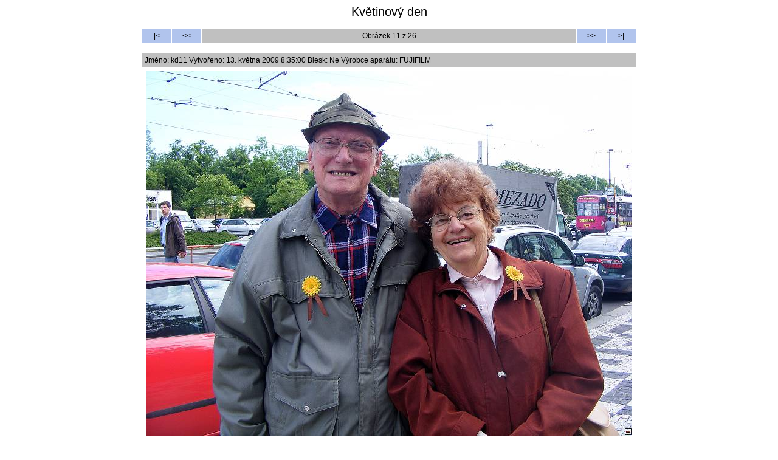

--- FILE ---
content_type: text/html
request_url: http://fotoalbum.lumturo.cz/2009/kvetinovy-den/ipage00011.htm
body_size: 1686
content:
<!doctype html public "-//W3C//DTD HTML 4.01 Transitional//EN">

<html><head>
<title>Květinový den</title>
<link rel="StyleSheet" href="img.css">
<meta http-equiv="content-type" content="text/html; charset=windows-1250">
<meta name="generator" content="Zoner Photo Studio 7">

</head><body>

<span class="header">Květinový den</span>

<p><table class="nav_table" cellspacing="1" cellpadding="4" align="center"><tr>
<td class="nav_td_first"><a href="ipage00001.htm">|&lt;</a></td>
<td class="nav_td_prev"><a href="ipage00010.htm">&lt;&lt;</a></td>

<td class="nav_td_text">Obrázek 11 z 26</td>

<td class="nav_td_next"><a href="ipage00012.htm">&gt;&gt;</a></td>
<td class="nav_td_last"><a href="ipage00026.htm">&gt;|</a></td>
</tr></table></p>


<p><table class="img_table" cellspacing="1" cellpadding="4" align="center">

<tr class="img_desc_tr"> 
  <td class="img_desc_td">Jméno: kd11 Vytvořeno: 13. května 2009 8:35:00 Blesk: Ne Výrobce aparátu: FUJIFILM</td>
</tr>

<tr class="img_tr"> 
  <td class="img_td"><a class="img" href="index.htm"><img class="img" src="img00011.jpg" width="800" height="600"></a></td>
</tr>

<tr class="img_org_tr"> 
</tr>

</table></p>


<p><table class="nav_table" cellspacing="1" cellpadding="4" align="center"><tr>
<td class="nav_td_first"><a href="ipage00001.htm">|&lt;</a></td>
<td class="nav_td_prev"><a href="ipage00010.htm">&lt;&lt;</a></td>

<td class="nav_td_text">Obrázek 11 z 26</td>

<td class="nav_td_next"><a href="ipage00012.htm">&gt;&gt;</a></td>
<td class="nav_td_last"><a href="ipage00026.htm">&gt;|</a></td>
</tr></table></p>


<span class="footer"><a hrez="http://www.lumturo.cz/" target="_blank">LUMTURO.cz</a></span>

</body></html>


--- FILE ---
content_type: text/css
request_url: http://fotoalbum.lumturo.cz/2009/kvetinovy-den/img.css
body_size: 2137
content:
body {
  background: #FFFFFF;
  font-family: Tahoma, "Helvetica CE", "Arial CE", Helvetica, Arial, sans-serif;
  text-align: center;
}

.header {
  font-size: 20px;
  color: #000000;
}

.nav_table {
  background: none;
  width: 814;
}
.nav_tr {
  height: 0px;
}
.nav_td_first, .nav_td_prev, .nav_td_next, .nav_td_last, .nav_td_text {
  font-size: 12px;
  font-family: Tahoma, "Helvetica CE", "Arial CE", Helvetica, Arial, sans-serif;
  color: #000000;
  text-align: center;
  background-color: #B1C4ED;
}
.nav_td_text {
  background-color: #C0C0C0;
}
.nav_td_first, .nav_td_prev, .nav_td_next, .nav_td_last {
  width: 40px;
}

.nav_td_first a, .footer a, .nav_td_prev a, .nav_td_next a, .nav_td_last a, .nav_td_text a {
  color: #000000;
  text-decoration: none;
}
.nav_td_first a:hover, .footer a:hover, .nav_td_prev a:hover, .nav_td_next a:hover, .nav_td_last a:hover, .nav_td_text a:hover {
  text-decoration: underline;
}

.img {
  border: none;
}

.img_table {
  background: none;
  width: 814;
}

.img_desc_tr {
  height: 0px;
}
.img_desc_td, .img_desc_td_empty {
  font-size: 12px;
  font-family: Tahoma, "Helvetica CE", "Arial CE", Helvetica, Arial, sans-serif;
  color: #000000;
  background-color: #C0C0C0;
  width: 804px;
}
.img_desc_td_empty {
  background: none;
}
.img_desc_td a {
  color: #B1C4ED;
  text-decoration: none;
}
.img_desc_td a:hover {
  text-decoration: underline;
}

.img_tr {
  text-align: center;
  vertical-align: middle;
  height: 612px;
}
.img_td, .img_td_empty {
  padding: 0;
  background-color: #FFFFFF;
  width: 812px;
}
.img_td_empty {
  background: none;
}

.img_org_tr {
  height: 0px;
}
.img_org_td, .img_org_td_empty {
  font-size: 12px;
  font-family: Tahoma, "Helvetica CE", "Arial CE", Helvetica, Arial, sans-serif;
  color: #EEEEEE;
  text-align: right;
  background-color: #444455;
  width: 804px;
}
.img_org_td_empty {
  background: none;
}
.img_org_td a {
  color: #FFC513;
  text-decoration: none;
}
.img_org_td a:hover {
  text-decoration: underline;
}

.footer {
  font-size: 10px;
  font-family: Tahoma, "Helvetica CE", "Arial CE", Helvetica, Arial, sans-serif;
  color: #888899;
}

